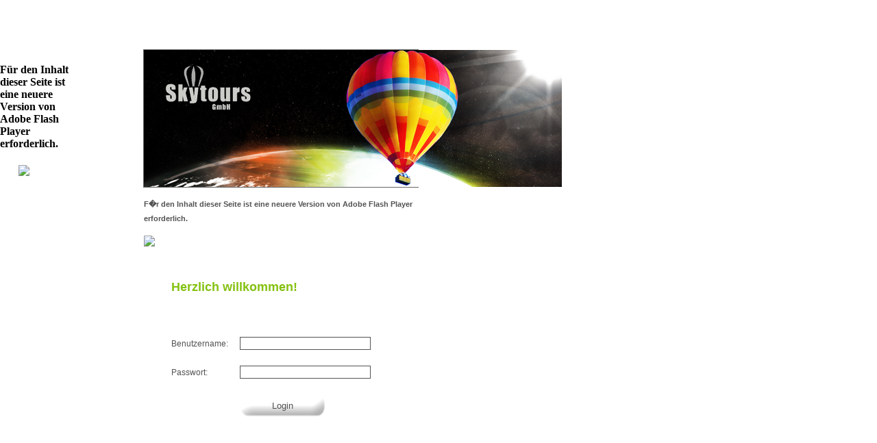

--- FILE ---
content_type: text/html; charset=UTF-8
request_url: https://endruhn.de/ballonfahrt/html/home.php
body_size: 140
content:
<!DOCTYPE html PUBLIC "-//W3C//DTD XHTML 1.0 Transitional//EN" "http://www.w3.org/TR/xhtml1/DTD/xhtml1-transitional.dtd">
<html xmlns="http://www.w3.org/1999/xhtml">
<head>
<meta http-equiv="Content-Type" content="text/html; charset=utf-8" />
<title>Skytours</title>
<link href="../library/Styles_ballonfahrt.css" rel="stylesheet" type="text/css" />
</head>

<body><div id="banner"> </div>
<div id="content">
<div id="inhalt">
<meta http-equiv="refresh" content="0; URL=login.php"></div></div>
</body>
</html>


--- FILE ---
content_type: text/html; charset=UTF-8
request_url: https://endruhn.de/ballonfahrt/html/login.php
body_size: 1195
content:
<!DOCTYPE html PUBLIC "-//W3C//DTD XHTML 1.0 Transitional//EN" "http://www.w3.org/TR/xhtml1/DTD/xhtml1-transitional.dtd">
<html xmlns="http://www.w3.org/1999/xhtml">
<head>
<title>Skytours</title>
<link href="../library/Styles_ballonfahrt.css" rel="stylesheet" type="text/css" />
<script src="../Scripts/swfobject_modified.js" type="text/javascript"></script>
</head>

<body><div id="banner"> 
  <object id="FlashID" classid="clsid:D27CDB6E-AE6D-11cf-96B8-444553540000" width="120" height="600">
    <param name="movie" value="../media/banner.swf" />
    <param name="quality" value="high" />
    <param name="wmode" value="transparent" />
    <param name="swfversion" value="6.0.65.0" />
    <!-- Dieses param-Tag fordert Benutzer von Flash Player 6.0 r65 und h�her auf, die aktuelle Version von Flash Player herunterzuladen. Wenn Sie nicht w�nschen, dass die Benutzer diese Aufforderung sehen, l�schen Sie dieses Tag. -->
    <param name="expressinstall" value="../Scripts/expressInstall.swf" />
    <!-- Das n�chste Objekt-Tag ist f�r Nicht-IE-Browser vorgesehen. Blenden Sie es daher mit IECC in IE aus. -->
    <!--[if !IE]>-->
    <object type="application/x-shockwave-flash" data="../media/banner.swf" width="120" height="600">
      <!--<![endif]-->
      <param name="quality" value="high" />
      <param name="wmode" value="transparent" />
      <param name="swfversion" value="6.0.65.0" />
      <param name="expressinstall" value="../Scripts/expressInstall.swf" />
      <!-- Im Browser wird f�r Benutzer von Flash Player 6.0 und �lteren Versionen der folgende alternative Inhalt angezeigt. -->
      <div>
        <h4>F&uuml;r den Inhalt dieser Seite ist eine neuere Version von Adobe Flash Player erforderlich.</h4>
        <p><a href="http://www.adobe.com/go/getflashplayer"><img src="http://www.adobe.com/images/shared/download_buttons/get_flash_player.gif" alt="Adobe Flash Player herunterladen" /></a></p>
      </div>
      <!--[if !IE]>-->
    </object>
    <!--<![endif]-->
  </object>
</div>
<div id="content">
<div id="inhalt"><div id="iframefeld1">
<img src="../images/hometop.png" alt="" width="610" height="200" />
<object classid="clsid:D27CDB6E-AE6D-11cf-96B8-444553540000" width="610" height="50" id="FlashID2" title="ticker">
  <param name="movie" value="../media/ticker.swf" />
  <param name="quality" value="high" />
  <param name="wmode" value="opaque" />
  <param name="swfversion" value="6.0.65.0" />
  <!-- Dieses param-Tag fordert Benutzer von Flash Player 6.0 r65 und h�her auf, die aktuelle Version von Flash Player herunterzuladen. Wenn Sie nicht w�nschen, dass die Benutzer diese Aufforderung sehen, l�schen Sie dieses Tag. -->
  <param name="expressinstall" value="../Scripts/expressInstall.swf" />
  <!-- Das n�chste Objekt-Tag ist f�r Nicht-IE-Browser vorgesehen. Blenden Sie es daher mit IECC in IE aus. -->
  <!--[if !IE]>-->
  <object type="application/x-shockwave-flash" data="../media/ticker.swf" width="610" height="50">
    <!--<![endif]-->
    <param name="quality" value="high" />
    <param name="wmode" value="opaque" />
    <param name="swfversion" value="6.0.65.0" />
    <param name="expressinstall" value="../Scripts/expressInstall.swf" />
    <!-- Im Browser wird f�r Benutzer von Flash Player 6.0 und �lteren Versionen der folgende alternative Inhalt angezeigt. -->
    <div>
      <h4>F�r den Inhalt dieser Seite ist eine neuere Version von Adobe Flash Player erforderlich.</h4>
      <p><a href="http://www.adobe.com/go/getflashplayer"><img src="http://www.adobe.com/images/shared/download_buttons/get_flash_player.gif" alt="Adobe Flash Player herunterladen" /></a></p>
    </div>
    <!--[if !IE]>-->
  </object>
  <!--<![endif]-->
</object>

<br /><blockquote>
<h1>Herzlich willkommen!</h1>
<div id="login">
<form method="post" action="pw_kontrolle.php">
  <p>
    <label> Benutzername:</label>
    <input type="text" name="email" size="20" maxlength="50"/>
  </p>
  <br /><br />
  <p>
    <label> Passwort:</label>
    <input type="password" name="password" size="20" />
  </p>
 <br /><br />
  
  <p>
    <label>&nbsp;</label>
    <input class="button1" type="submit" name="login" value="Login" />
    
  <p>&nbsp; </p>
</form></div></blockquote></div></div>
</div>
<script type="text/javascript">
<!--
swfobject.registerObject("FlashID");
//-->
</script>
</body>
</html>


--- FILE ---
content_type: text/css; charset=utf-8
request_url: https://endruhn.de/ballonfahrt/library/Styles_ballonfahrt.css
body_size: 1469
content:
select {
	font-family: Verdana, Geneva, sans-serif;
	font-size: 11px;
	color: #666;
	width: 185px;
	border: 1px solid #535353;
}
#land_0, #land_1, #land_3  {
	height: 16px;
	width: 16px;
	border-top-width: 0px;
	border-right-width: 0px;
	border-bottom-width: 0px;
	border-left-width: 0px;
	font-family: Verdana, Geneva, sans-serif;
	line-height: normal;
	color: #336;
	padding: 0px;
	margin-top: -5px;
	margin-right: 6px;
	margin-bottom: 0px;
	margin-left: 0px;
	font-size: 12px;
}
textarea {
	border: 1px solid #535353;
	width: 185px;
	height: 100px;
}

#geschichte {
	margin: 0px;
	padding: 0px 0px 0px 20px;
	width: 600px;
	height: 250px;
	font-family: Verdana, Geneva, sans-serif;
	font-size: 12px;
	line-height: 14px;
	color: #333;
}
.imggeschichte {
	float: left;
	padding: 0px;
	margin-right: 10px;
}
.tabelle {
	padding: 0px;
	margin: 0px 0px 20px 20px;
	font-family: Verdana, Geneva, sans-serif;
	font-size: 12px;
	color: #535353;
}
.tabelle td {
	font-family: Verdana, Geneva, sans-serif;
	font-size: 12px;
	color: #535353;
	padding: 5px;
}
.imgrechts {
	float: left;
	margin: 0px 0px 10px;
	padding: 0px;
}
.body {
	text-align: center;
	margin: 0px;
	padding: 0px;
	background-image: url(../images/htg.jpg);
	background-repeat: repeat;
}
body {
	margin: 0px;
	padding: 0px;

}
#footer {
	background-color: #666;
	height: 20px;
	width: 730px;
	margin-top: 0px;
	margin-right: 0px;
	margin-bottom: 0px;
	margin-left: 140px;
	position: absolute;
	top: 1052px;
}


#wrapper {
	height: 970px;
	width: 870px;
	margin-top: 0px;
	margin-right: auto;
	margin-bottom: 0px;
	margin-left: auto;
	padding-top: 20px;
}

#header {
	height: 340px;
	padding: 0px;
	width: 870px;
	margin: 0px;
	text-align: right;
	background-image: url(../images/htg_header.png);
	background-repeat: no-repeat;
	background-position: right;
}




#content {
	height: 720px;
	width: 680px;
	padding-top: 32px;
	padding-right: 25px;
	padding-bottom: 0px;
	padding-left: 25px;
	float: left;
	margin-top: 0px;
	margin-right: 0px;
	margin-bottom: 0px;
	margin-left: 20px;
	background-image: url(../images/htg_inhalt.png);
}
#banner {
	height: 600px;
	width: 120px;
	padding-bottom: 0px;
	float: left;
	margin-top: 72px;
	margin-right: 0px;
	margin-bottom: 0px;
	margin-left: 0px;
}
#banner img {
	margin-bottom: 10px;
	margin-top: 0px;
	padding: 0px;
	height: 58px;
	width: 66px;
	margin-right: 27px;
	margin-left: 27px;
}
#banner a {
	text-decoration: none;
	margin: 0px;
	padding: 0px;
	height: 58px;
	width: 66px;
}

#inhalt {
	height: 600px;
	width: 680px;
	float: left;
	background-color: #FFF;
	padding: 0px;
	overflow: auto;
	font-family: Verdana, Geneva, sans-serif;
	color: #535353;
	font-size: 11px;
	margin-top: 40px;
	margin-right: 0px;
	margin-bottom: 0px;
	margin-left: 0px;
}
table.gaeste {
	margin-left: 100px;
	border: 1px solid #535353;
	font-family: Verdana, Geneva, sans-serif;
	font-size: 12px;
	font-weight: bold;
	color: #535353;
	text-decoration: none;
}
td.gaeste1 {
	border-top-width: 0px;
	border-right-width: 0px;
	border-bottom-width: 0px;
	border-left-width: 0px;
	border-top-style: none;
	border-right-style: none;
	border-bottom-style: none;
	border-left-style: none;
	color: #FFF;
	background-color: #535353;
	font-family: Verdana, Geneva, sans-serif;
	font-size: 12px;
	font-weight: normal;
}



#content #inhalt blockquote p #FlashID2 {
	margin: 0px;
	padding: 0px;
	height: 500px;
	width: 600px;
}
#inhalt blockquote p {
	margin: 0px;
	padding: 0px;
	font-family: Verdana, Geneva, sans-serif;
	font-size: 12px;
}


#iframespalte2 {
	padding: 0px;
	height: 390px;
	width: 130px;
	float: left;
	margin-top: 0px;
	margin-right: 0px;
	margin-bottom: 0px;
	margin-left: 44px;
}
#inhalt blockquote h1 {
	font-family: Verdana, Geneva, sans-serif;
	font-size: 18px;
	color: #84c110;
}
#inhalt blockquote h2 {
	font-family: Verdana, Geneva, sans-serif;
	font-size: 11px;
	color: #84c110;
}
#footer p {
	font-family: Verdana, Geneva, sans-serif;
	font-size: 12px;
	color: #FFF;
	text-decoration: none;
	float: right;
	margin-top: 3px;
	margin-right: 70px;
	padding: 0px;
	margin-bottom: 0px;
	margin-left: 0px;
}
#footer p a {
	color: #FFF;
	text-decoration: none;
}


#gallery {
	padding: 10px;
	height: 130px;
	width: 200px;
	float: left;
}
#iframefeld1 {
	height: 200px;
	width: 400px;
	border: 1px solid #666;
	font-family: Verdana, Geneva, sans-serif;
	font-size: 11px;
	color: #535353;
	float: left;
	line-height: 21px;
	margin-top: 0px;
	margin-right: 10px;
	margin-bottom: 0px;
	margin-left: 44px;
	padding: 0px;
}




h1 {
	font-family: Verdana, Geneva, sans-serif;
	font-size: 16px;
	font-style: normal;
	font-weight: bold;
	color: #535353;
}
#navi {
	text-align: center;
	height: 160px;
	width: 700px;
	position: absolute;
	top: 240px;
	padding: 0px;
	margin-top: 0px;
	margin-right: 0px;
	margin-bottom: 0px;
	margin-left: 155px;
	background-image: url(../images/htg_navi.png);
	background-position: center bottom;
	background-repeat: no-repeat;
}
.imghome  {
	border-top-width: 0px;
	border-right-width: 0px;
	border-bottom-width: 0px;
	border-left-width: 0px;
	border-top-style: none;
	border-right-style: none;
	border-bottom-style: none;
	border-left-style: none;
	height: 58px;
	width: 66px;
	position: absolute;
	top: 360px;
	margin-left: 27px;
}


label {
	width: 100px;
	display: block;
	float: left;
	font-size: 12px;
	font-family: Verdana, Geneva, sans-serif;
}
input {
	display: block;
	float: left;
	width: 185px;
	border: 1px solid #535353;
}
input.radio {
	height: auto;
	width: auto;
	margin-top: -2px;
	border-top-width: 0px;
	border-right-width: 0px;
	border-bottom-width: 0px;
	border-left-width: 0px;
	border-top-style: none;
	border-right-style: none;
	border-bottom-style: none;
	border-left-style: none;
}
label.zwei {
	width: 100px;
	display: block;
	float: left;
	margin-left: 20px;
	font-family: Verdana, Geneva, sans-serif;
	font-size: 12px;
}
input.button {
	display: block;
	float: left;
	width: 124px;
	font-family: Verdana, Geneva, sans-serif;
	color: #535353;
	background-image: url(../images/button.png);
	border-top-width: 0px;
	border-right-width: 0px;
	border-bottom-width: 0px;
	border-left-width: 0px;
	border-top-style: none;
	border-right-style: none;
	border-bottom-style: none;
	border-left-style: none;
	background-color: #FFF;
	height: 32px;
	margin-right: 80px;
	margin-top: 0px;
	margin-bottom: 0px;
	margin-left: 0px;
}
a {
	font-family: Verdana, Geneva, sans-serif;
	margin: 0px;
	padding: 0px;
	text-decoration: none;
	color: #FFF;
	border-top-width: 0px;
	border-right-width: 0px;
	border-bottom-width: 0px;
	border-left-width: 0px;
	border-top-style: none;
	border-right-style: none;
	border-bottom-style: none;
	border-left-style: none;
}
#inhalt h3  {
	font-family: Verdana, Geneva, sans-serif;
	font-size: 14px;
	color: #535353;
	font-weight: bold;
	font-style: normal;
	padding: 0px;
	margin-top: 0px;
	margin-right: 0px;
	margin-bottom: 45px;
	margin-left: 0px;
}
#inhalt blockquote h3{
	margin-bottom: 10px;
}
#inhalt #FlashID2q {
	float: right;
	margin-left: 10px;
}


#inhalt blockquote h1.sahara {
	font-family: Verdana, Geneva, sans-serif;
	font-size: 18px;
	color: #9D492B;
}
#inhalt blockquote h2.sahara2 {
	font-family: Verdana, Geneva, sans-serif;
	font-size: 11px;
	color: #9D492B;
}
#inhalt blockquote h1.sahara1 {
	font-family: Verdana, Geneva, sans-serif;
	font-size: 18px;
	color: #9D492B;
	margin-top: -20px;
}
#inhalt blockquote h1.bolivien1 {
	font-family: Verdana, Geneva, sans-serif;
	font-size: 18px;
	color: #84c110;
	margin-top: -20px;
}
#inhalt blockquote h1.anmeldung{
	font-family: Verdana, Geneva, sans-serif;
	font-size: 16px;
	font-style: normal;
	font-weight: bold;
	color: #535353;
}
#footer p a:hover {
	color: #CCC;
	text-decoration: none;
}
label.information {
	width: 80px;
	display: block;
	float: left;
	font-family: Verdana, Geneva, sans-serif;
	font-size: 12px;
}
label.anrede {
	width: 40px;
	display: block;
	float: left;
	font-family: Verdana, Geneva, sans-serif;
	font-size: 12px;
}
hr {
	color: #535353;
	background-color: #535353;
	text-decoration: none;
}
input.geastebuch {
	display: block;
	float: left;
	width: 300px;
	border: 1px solid #535353;
}
textarea.geastebuch2 {
	border: 1px solid #535353;
	width: 300px;
	height: 100px;
}
a.neueintrag {
	text-decoration: none;
	font-family: Verdana, Geneva, sans-serif;
	color: #84c110;
	margin: 0px;
	padding: 0px;
	font-size: 12px;
	font-weight: bold;
}
a.video {
	font-family: Verdana, Geneva, sans-serif;
	margin: 0px;
	padding: 0px;
	text-decoration: none;
	color: #535353;
	border-top-width: 0px;
	border-right-width: 0px;
	border-bottom-width: 0px;
	border-left-width: 0px;
	border-top-style: none;
	border-right-style: none;
	border-bottom-style: none;
	border-left-style: none;
}
a.infobtn {
	font-family: Verdana, Geneva, sans-serif;
	margin: 0px;
	padding: 0px;
	text-decoration: none;
	color: #535353;
	border-top-width: 0px;
	border-right-width: 0px;
	border-bottom-width: 0px;
	border-left-width: 0px;
	border-top-style: none;
	border-right-style: none;
	border-bottom-style: none;
	border-left-style: none;
}
a.infobtn:hover {
	font-family: Verdana, Geneva, sans-serif;
	margin: 0px;
	padding: 0px;
	text-decoration: none;
	color: #84C110;
	border-top-width: 0px;
	border-right-width: 0px;
	border-bottom-width: 0px;
	border-left-width: 0px;
	border-top-style: none;
	border-right-style: none;
	border-bottom-style: none;
	border-left-style: none;
}
a.anmeldung1 {
	font-family: Verdana, Geneva, sans-serif;
	margin: 0px;
	padding: 0px;
	text-decoration: none;
	color: #84C110;
	border-top-width: 0px;
	border-right-width: 0px;
	border-bottom-width: 0px;
	border-left-width: 0px;
	border-top-style: none;
	border-right-style: none;
	border-bottom-style: none;
	border-left-style: none;
}
#login
 {
	height: 100px;
	width: 450px;
	float: left;
	margin-top: 50px;
	margin-right: 0px;
	margin-bottom: 0px;
	margin-left: 0px;
}
#kontaktform {
	margin: 0px;
	padding: 0px;
	float: left;
	height: 500px;
	width: 350px;
}
#content #inhalt blockquote #googl {
	float: right;
	width: 200px;
	padding: 0px;
	margin-top: 40px;
	margin-bottom: 0px;
	margin-left: 10px;
	text-align: left;
	text-decoration: none;
	color: #535353;
	height: 500px;
}
#content #inhalt blockquote #googl p strong a {
	color: #535353;
	text-decoration: none;
}
#content #inhalt blockquote #googl small a {
	text-align: right;
	font-family: Verdana, Geneva, sans-serif;
	color: #535353;
	text-decoration: none;
}


#login form p a {
	background-image: url(../images/button.png);
	color: #535353;
	background-repeat: no-repeat;
	margin: 0px;
	padding: 0px;
}
input.button1 {
	display: block;
	float: left;
	width: 124px;
	font-family: Verdana, Geneva, sans-serif;
	color: #535353;
	background-image: url(../images/button.png);
	border-top-width: 0px;
	border-right-width: 0px;
	border-bottom-width: 0px;
	border-left-width: 0px;
	border-top-style: none;
	border-right-style: none;
	border-bottom-style: none;
	border-left-style: none;
	background-color: #FFF;
	height: 32px;
	margin-right: 10px;
	margin-top: 0px;
	margin-bottom: 0px;
	margin-left: 0px;
}
#land_2 {
	height: 16px;
	width: 16px;
	border-top-width: 0px;
	border-right-width: 0px;
	border-bottom-width: 0px;
	border-left-width: 0px;
	font-family: Verdana, Geneva, sans-serif;
	line-height: normal;
	color: #336;
	padding: 0px;
	margin-top: -5px;
	margin-right: 6px;
	margin-bottom: 0px;
	margin-left: 100px;
	font-size: 12px;
}
.body #wrapper #footer img {
	padding: 0px;
	margin-top: 2px;
	margin-right: 0px;
	margin-bottom: 0px;
	margin-left: 10px;
	float: left;
	border-top-width: 0px;
	border-right-width: 0px;
	border-bottom-width: 0px;
	border-left-width: 0px;
	border-top-style: none;
	border-right-style: none;
	border-bottom-style: none;
	border-left-style: none;
}
#content #inhalt blockquote a img.buchungimg {
	float: right;
}
table a {
	font-family: Verdana, Geneva, sans-serif;
	font-size: 12px;
	font-weight: bold;
	color: #535353;
	text-decoration: none;
}

#inhalt blockquote h1.deutschland {
	font-family: Verdana, Geneva, sans-serif;
	font-size: 18px;
	color: #06C;
}
#inhalt blockquote h2.deutschland2 {
	font-family: Verdana, Geneva, sans-serif;
	font-size: 11px;
	color: #06C;
}
#content #inhalt blockquote table tr th a img {
	text-decoration: none;
	border-top-width: 0px;
	border-right-width: 0px;
	border-bottom-width: 0px;
	border-left-width: 0px;
	border-top-style: none;
	border-right-style: none;
	border-bottom-style: none;
	border-left-style: none;
}


--- FILE ---
content_type: text/css; charset=utf-8
request_url: https://endruhn.de/ballonfahrt/library/Styles_ballonfahrt.css
body_size: 1469
content:
select {
	font-family: Verdana, Geneva, sans-serif;
	font-size: 11px;
	color: #666;
	width: 185px;
	border: 1px solid #535353;
}
#land_0, #land_1, #land_3  {
	height: 16px;
	width: 16px;
	border-top-width: 0px;
	border-right-width: 0px;
	border-bottom-width: 0px;
	border-left-width: 0px;
	font-family: Verdana, Geneva, sans-serif;
	line-height: normal;
	color: #336;
	padding: 0px;
	margin-top: -5px;
	margin-right: 6px;
	margin-bottom: 0px;
	margin-left: 0px;
	font-size: 12px;
}
textarea {
	border: 1px solid #535353;
	width: 185px;
	height: 100px;
}

#geschichte {
	margin: 0px;
	padding: 0px 0px 0px 20px;
	width: 600px;
	height: 250px;
	font-family: Verdana, Geneva, sans-serif;
	font-size: 12px;
	line-height: 14px;
	color: #333;
}
.imggeschichte {
	float: left;
	padding: 0px;
	margin-right: 10px;
}
.tabelle {
	padding: 0px;
	margin: 0px 0px 20px 20px;
	font-family: Verdana, Geneva, sans-serif;
	font-size: 12px;
	color: #535353;
}
.tabelle td {
	font-family: Verdana, Geneva, sans-serif;
	font-size: 12px;
	color: #535353;
	padding: 5px;
}
.imgrechts {
	float: left;
	margin: 0px 0px 10px;
	padding: 0px;
}
.body {
	text-align: center;
	margin: 0px;
	padding: 0px;
	background-image: url(../images/htg.jpg);
	background-repeat: repeat;
}
body {
	margin: 0px;
	padding: 0px;

}
#footer {
	background-color: #666;
	height: 20px;
	width: 730px;
	margin-top: 0px;
	margin-right: 0px;
	margin-bottom: 0px;
	margin-left: 140px;
	position: absolute;
	top: 1052px;
}


#wrapper {
	height: 970px;
	width: 870px;
	margin-top: 0px;
	margin-right: auto;
	margin-bottom: 0px;
	margin-left: auto;
	padding-top: 20px;
}

#header {
	height: 340px;
	padding: 0px;
	width: 870px;
	margin: 0px;
	text-align: right;
	background-image: url(../images/htg_header.png);
	background-repeat: no-repeat;
	background-position: right;
}




#content {
	height: 720px;
	width: 680px;
	padding-top: 32px;
	padding-right: 25px;
	padding-bottom: 0px;
	padding-left: 25px;
	float: left;
	margin-top: 0px;
	margin-right: 0px;
	margin-bottom: 0px;
	margin-left: 20px;
	background-image: url(../images/htg_inhalt.png);
}
#banner {
	height: 600px;
	width: 120px;
	padding-bottom: 0px;
	float: left;
	margin-top: 72px;
	margin-right: 0px;
	margin-bottom: 0px;
	margin-left: 0px;
}
#banner img {
	margin-bottom: 10px;
	margin-top: 0px;
	padding: 0px;
	height: 58px;
	width: 66px;
	margin-right: 27px;
	margin-left: 27px;
}
#banner a {
	text-decoration: none;
	margin: 0px;
	padding: 0px;
	height: 58px;
	width: 66px;
}

#inhalt {
	height: 600px;
	width: 680px;
	float: left;
	background-color: #FFF;
	padding: 0px;
	overflow: auto;
	font-family: Verdana, Geneva, sans-serif;
	color: #535353;
	font-size: 11px;
	margin-top: 40px;
	margin-right: 0px;
	margin-bottom: 0px;
	margin-left: 0px;
}
table.gaeste {
	margin-left: 100px;
	border: 1px solid #535353;
	font-family: Verdana, Geneva, sans-serif;
	font-size: 12px;
	font-weight: bold;
	color: #535353;
	text-decoration: none;
}
td.gaeste1 {
	border-top-width: 0px;
	border-right-width: 0px;
	border-bottom-width: 0px;
	border-left-width: 0px;
	border-top-style: none;
	border-right-style: none;
	border-bottom-style: none;
	border-left-style: none;
	color: #FFF;
	background-color: #535353;
	font-family: Verdana, Geneva, sans-serif;
	font-size: 12px;
	font-weight: normal;
}



#content #inhalt blockquote p #FlashID2 {
	margin: 0px;
	padding: 0px;
	height: 500px;
	width: 600px;
}
#inhalt blockquote p {
	margin: 0px;
	padding: 0px;
	font-family: Verdana, Geneva, sans-serif;
	font-size: 12px;
}


#iframespalte2 {
	padding: 0px;
	height: 390px;
	width: 130px;
	float: left;
	margin-top: 0px;
	margin-right: 0px;
	margin-bottom: 0px;
	margin-left: 44px;
}
#inhalt blockquote h1 {
	font-family: Verdana, Geneva, sans-serif;
	font-size: 18px;
	color: #84c110;
}
#inhalt blockquote h2 {
	font-family: Verdana, Geneva, sans-serif;
	font-size: 11px;
	color: #84c110;
}
#footer p {
	font-family: Verdana, Geneva, sans-serif;
	font-size: 12px;
	color: #FFF;
	text-decoration: none;
	float: right;
	margin-top: 3px;
	margin-right: 70px;
	padding: 0px;
	margin-bottom: 0px;
	margin-left: 0px;
}
#footer p a {
	color: #FFF;
	text-decoration: none;
}


#gallery {
	padding: 10px;
	height: 130px;
	width: 200px;
	float: left;
}
#iframefeld1 {
	height: 200px;
	width: 400px;
	border: 1px solid #666;
	font-family: Verdana, Geneva, sans-serif;
	font-size: 11px;
	color: #535353;
	float: left;
	line-height: 21px;
	margin-top: 0px;
	margin-right: 10px;
	margin-bottom: 0px;
	margin-left: 44px;
	padding: 0px;
}




h1 {
	font-family: Verdana, Geneva, sans-serif;
	font-size: 16px;
	font-style: normal;
	font-weight: bold;
	color: #535353;
}
#navi {
	text-align: center;
	height: 160px;
	width: 700px;
	position: absolute;
	top: 240px;
	padding: 0px;
	margin-top: 0px;
	margin-right: 0px;
	margin-bottom: 0px;
	margin-left: 155px;
	background-image: url(../images/htg_navi.png);
	background-position: center bottom;
	background-repeat: no-repeat;
}
.imghome  {
	border-top-width: 0px;
	border-right-width: 0px;
	border-bottom-width: 0px;
	border-left-width: 0px;
	border-top-style: none;
	border-right-style: none;
	border-bottom-style: none;
	border-left-style: none;
	height: 58px;
	width: 66px;
	position: absolute;
	top: 360px;
	margin-left: 27px;
}


label {
	width: 100px;
	display: block;
	float: left;
	font-size: 12px;
	font-family: Verdana, Geneva, sans-serif;
}
input {
	display: block;
	float: left;
	width: 185px;
	border: 1px solid #535353;
}
input.radio {
	height: auto;
	width: auto;
	margin-top: -2px;
	border-top-width: 0px;
	border-right-width: 0px;
	border-bottom-width: 0px;
	border-left-width: 0px;
	border-top-style: none;
	border-right-style: none;
	border-bottom-style: none;
	border-left-style: none;
}
label.zwei {
	width: 100px;
	display: block;
	float: left;
	margin-left: 20px;
	font-family: Verdana, Geneva, sans-serif;
	font-size: 12px;
}
input.button {
	display: block;
	float: left;
	width: 124px;
	font-family: Verdana, Geneva, sans-serif;
	color: #535353;
	background-image: url(../images/button.png);
	border-top-width: 0px;
	border-right-width: 0px;
	border-bottom-width: 0px;
	border-left-width: 0px;
	border-top-style: none;
	border-right-style: none;
	border-bottom-style: none;
	border-left-style: none;
	background-color: #FFF;
	height: 32px;
	margin-right: 80px;
	margin-top: 0px;
	margin-bottom: 0px;
	margin-left: 0px;
}
a {
	font-family: Verdana, Geneva, sans-serif;
	margin: 0px;
	padding: 0px;
	text-decoration: none;
	color: #FFF;
	border-top-width: 0px;
	border-right-width: 0px;
	border-bottom-width: 0px;
	border-left-width: 0px;
	border-top-style: none;
	border-right-style: none;
	border-bottom-style: none;
	border-left-style: none;
}
#inhalt h3  {
	font-family: Verdana, Geneva, sans-serif;
	font-size: 14px;
	color: #535353;
	font-weight: bold;
	font-style: normal;
	padding: 0px;
	margin-top: 0px;
	margin-right: 0px;
	margin-bottom: 45px;
	margin-left: 0px;
}
#inhalt blockquote h3{
	margin-bottom: 10px;
}
#inhalt #FlashID2q {
	float: right;
	margin-left: 10px;
}


#inhalt blockquote h1.sahara {
	font-family: Verdana, Geneva, sans-serif;
	font-size: 18px;
	color: #9D492B;
}
#inhalt blockquote h2.sahara2 {
	font-family: Verdana, Geneva, sans-serif;
	font-size: 11px;
	color: #9D492B;
}
#inhalt blockquote h1.sahara1 {
	font-family: Verdana, Geneva, sans-serif;
	font-size: 18px;
	color: #9D492B;
	margin-top: -20px;
}
#inhalt blockquote h1.bolivien1 {
	font-family: Verdana, Geneva, sans-serif;
	font-size: 18px;
	color: #84c110;
	margin-top: -20px;
}
#inhalt blockquote h1.anmeldung{
	font-family: Verdana, Geneva, sans-serif;
	font-size: 16px;
	font-style: normal;
	font-weight: bold;
	color: #535353;
}
#footer p a:hover {
	color: #CCC;
	text-decoration: none;
}
label.information {
	width: 80px;
	display: block;
	float: left;
	font-family: Verdana, Geneva, sans-serif;
	font-size: 12px;
}
label.anrede {
	width: 40px;
	display: block;
	float: left;
	font-family: Verdana, Geneva, sans-serif;
	font-size: 12px;
}
hr {
	color: #535353;
	background-color: #535353;
	text-decoration: none;
}
input.geastebuch {
	display: block;
	float: left;
	width: 300px;
	border: 1px solid #535353;
}
textarea.geastebuch2 {
	border: 1px solid #535353;
	width: 300px;
	height: 100px;
}
a.neueintrag {
	text-decoration: none;
	font-family: Verdana, Geneva, sans-serif;
	color: #84c110;
	margin: 0px;
	padding: 0px;
	font-size: 12px;
	font-weight: bold;
}
a.video {
	font-family: Verdana, Geneva, sans-serif;
	margin: 0px;
	padding: 0px;
	text-decoration: none;
	color: #535353;
	border-top-width: 0px;
	border-right-width: 0px;
	border-bottom-width: 0px;
	border-left-width: 0px;
	border-top-style: none;
	border-right-style: none;
	border-bottom-style: none;
	border-left-style: none;
}
a.infobtn {
	font-family: Verdana, Geneva, sans-serif;
	margin: 0px;
	padding: 0px;
	text-decoration: none;
	color: #535353;
	border-top-width: 0px;
	border-right-width: 0px;
	border-bottom-width: 0px;
	border-left-width: 0px;
	border-top-style: none;
	border-right-style: none;
	border-bottom-style: none;
	border-left-style: none;
}
a.infobtn:hover {
	font-family: Verdana, Geneva, sans-serif;
	margin: 0px;
	padding: 0px;
	text-decoration: none;
	color: #84C110;
	border-top-width: 0px;
	border-right-width: 0px;
	border-bottom-width: 0px;
	border-left-width: 0px;
	border-top-style: none;
	border-right-style: none;
	border-bottom-style: none;
	border-left-style: none;
}
a.anmeldung1 {
	font-family: Verdana, Geneva, sans-serif;
	margin: 0px;
	padding: 0px;
	text-decoration: none;
	color: #84C110;
	border-top-width: 0px;
	border-right-width: 0px;
	border-bottom-width: 0px;
	border-left-width: 0px;
	border-top-style: none;
	border-right-style: none;
	border-bottom-style: none;
	border-left-style: none;
}
#login
 {
	height: 100px;
	width: 450px;
	float: left;
	margin-top: 50px;
	margin-right: 0px;
	margin-bottom: 0px;
	margin-left: 0px;
}
#kontaktform {
	margin: 0px;
	padding: 0px;
	float: left;
	height: 500px;
	width: 350px;
}
#content #inhalt blockquote #googl {
	float: right;
	width: 200px;
	padding: 0px;
	margin-top: 40px;
	margin-bottom: 0px;
	margin-left: 10px;
	text-align: left;
	text-decoration: none;
	color: #535353;
	height: 500px;
}
#content #inhalt blockquote #googl p strong a {
	color: #535353;
	text-decoration: none;
}
#content #inhalt blockquote #googl small a {
	text-align: right;
	font-family: Verdana, Geneva, sans-serif;
	color: #535353;
	text-decoration: none;
}


#login form p a {
	background-image: url(../images/button.png);
	color: #535353;
	background-repeat: no-repeat;
	margin: 0px;
	padding: 0px;
}
input.button1 {
	display: block;
	float: left;
	width: 124px;
	font-family: Verdana, Geneva, sans-serif;
	color: #535353;
	background-image: url(../images/button.png);
	border-top-width: 0px;
	border-right-width: 0px;
	border-bottom-width: 0px;
	border-left-width: 0px;
	border-top-style: none;
	border-right-style: none;
	border-bottom-style: none;
	border-left-style: none;
	background-color: #FFF;
	height: 32px;
	margin-right: 10px;
	margin-top: 0px;
	margin-bottom: 0px;
	margin-left: 0px;
}
#land_2 {
	height: 16px;
	width: 16px;
	border-top-width: 0px;
	border-right-width: 0px;
	border-bottom-width: 0px;
	border-left-width: 0px;
	font-family: Verdana, Geneva, sans-serif;
	line-height: normal;
	color: #336;
	padding: 0px;
	margin-top: -5px;
	margin-right: 6px;
	margin-bottom: 0px;
	margin-left: 100px;
	font-size: 12px;
}
.body #wrapper #footer img {
	padding: 0px;
	margin-top: 2px;
	margin-right: 0px;
	margin-bottom: 0px;
	margin-left: 10px;
	float: left;
	border-top-width: 0px;
	border-right-width: 0px;
	border-bottom-width: 0px;
	border-left-width: 0px;
	border-top-style: none;
	border-right-style: none;
	border-bottom-style: none;
	border-left-style: none;
}
#content #inhalt blockquote a img.buchungimg {
	float: right;
}
table a {
	font-family: Verdana, Geneva, sans-serif;
	font-size: 12px;
	font-weight: bold;
	color: #535353;
	text-decoration: none;
}

#inhalt blockquote h1.deutschland {
	font-family: Verdana, Geneva, sans-serif;
	font-size: 18px;
	color: #06C;
}
#inhalt blockquote h2.deutschland2 {
	font-family: Verdana, Geneva, sans-serif;
	font-size: 11px;
	color: #06C;
}
#content #inhalt blockquote table tr th a img {
	text-decoration: none;
	border-top-width: 0px;
	border-right-width: 0px;
	border-bottom-width: 0px;
	border-left-width: 0px;
	border-top-style: none;
	border-right-style: none;
	border-bottom-style: none;
	border-left-style: none;
}
